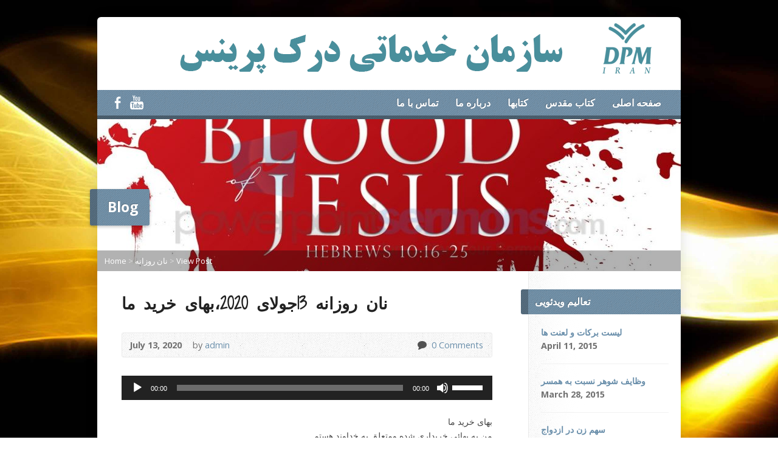

--- FILE ---
content_type: text/html; charset=UTF-8
request_url: http://derekprinceiran.org/%D9%86%D8%A7%D9%86-%D8%B1%D9%88%D8%B2%D8%A7%D9%86%D9%87-13%D8%AC%D9%88%D9%84%D8%A7%DB%8C-2020%D8%8C%D8%A8%D9%87%D8%A7%DB%8C-%D8%AE%D8%B1%DB%8C%D8%AF-%D9%85%D8%A7/
body_size: 13476
content:
<!DOCTYPE html>
<!--[if IE 8 ]><html class="ie ie8 no-js" lang="en-US"> <![endif]-->
<!--[if (gte IE 9)|!(IE)]><!--><html class="no-js" lang="en-US"> <!--<![endif]-->
<head>
<meta charset="UTF-8" />
<!--[if lte IE 8]><meta http-equiv="X-UA-Compatible" content="IE=Edge,chrome=IE8" /><![endif]-->
<title>نان روزانه 13جولای 2020،بهای خرید ما - خدمات درك پرينس</title>
<meta name="viewport" content="width=device-width, initial-scale=1, maximum-scale=1">
<link rel="pingback" href="http://derekprinceiran.org/xmlrpc.php" />
<meta name='robots' content='index, follow, max-image-preview:large, max-snippet:-1, max-video-preview:-1' />

	<!-- This site is optimized with the Yoast SEO plugin v19.13 - https://yoast.com/wordpress/plugins/seo/ -->
	<link rel="canonical" href="http://derekprinceiran.org/نان-روزانه-13جولای-2020،بهای-خرید-ما/" />
	<meta property="og:locale" content="en_US" />
	<meta property="og:type" content="article" />
	<meta property="og:title" content="نان روزانه 13جولای 2020،بهای خرید ما - خدمات درك پرينس" />
	<meta property="og:description" content="بهای خرید ما من به بهائی خریداری شده ومتعلق به خداوند هستم بهایی که عیسی پرداخت را در نظر بگیرید. این بها صراحتاً در قسمت های مختلف عهد جدید نوشته شده است. در اعمال 28:20 پولس مشایخ کلیسای افسس را مورد خطاب قرار داده و چنین می گوید &quot; مراقب خود و تمامی گله ای [&hellip;]" />
	<meta property="og:url" content="http://derekprinceiran.org/نان-روزانه-13جولای-2020،بهای-خرید-ما/" />
	<meta property="og:site_name" content="خدمات درك پرينس" />
	<meta property="article:published_time" content="2020-07-13T08:00:19+00:00" />
	<meta property="article:modified_time" content="2020-07-10T18:58:32+00:00" />
	<meta property="og:image" content="http://derekprinceiran.org/wp-content/uploads/2016/07/blood-of-jesus.jpg" />
	<meta property="og:image:width" content="1500" />
	<meta property="og:image:height" content="1125" />
	<meta property="og:image:type" content="image/jpeg" />
	<meta name="author" content="admin" />
	<meta name="twitter:card" content="summary_large_image" />
	<meta name="twitter:label1" content="Written by" />
	<meta name="twitter:data1" content="admin" />
	<meta name="twitter:label2" content="Est. reading time" />
	<meta name="twitter:data2" content="6 minutes" />
	<script type="application/ld+json" class="yoast-schema-graph">{"@context":"https://schema.org","@graph":[{"@type":"WebPage","@id":"http://derekprinceiran.org/%d9%86%d8%a7%d9%86-%d8%b1%d9%88%d8%b2%d8%a7%d9%86%d9%87-13%d8%ac%d9%88%d9%84%d8%a7%db%8c-2020%d8%8c%d8%a8%d9%87%d8%a7%db%8c-%d8%ae%d8%b1%db%8c%d8%af-%d9%85%d8%a7/","url":"http://derekprinceiran.org/%d9%86%d8%a7%d9%86-%d8%b1%d9%88%d8%b2%d8%a7%d9%86%d9%87-13%d8%ac%d9%88%d9%84%d8%a7%db%8c-2020%d8%8c%d8%a8%d9%87%d8%a7%db%8c-%d8%ae%d8%b1%db%8c%d8%af-%d9%85%d8%a7/","name":"نان روزانه 13جولای 2020،بهای خرید ما - خدمات درك پرينس","isPartOf":{"@id":"http://derekprinceiran.org/#website"},"primaryImageOfPage":{"@id":"http://derekprinceiran.org/%d9%86%d8%a7%d9%86-%d8%b1%d9%88%d8%b2%d8%a7%d9%86%d9%87-13%d8%ac%d9%88%d9%84%d8%a7%db%8c-2020%d8%8c%d8%a8%d9%87%d8%a7%db%8c-%d8%ae%d8%b1%db%8c%d8%af-%d9%85%d8%a7/#primaryimage"},"image":{"@id":"http://derekprinceiran.org/%d9%86%d8%a7%d9%86-%d8%b1%d9%88%d8%b2%d8%a7%d9%86%d9%87-13%d8%ac%d9%88%d9%84%d8%a7%db%8c-2020%d8%8c%d8%a8%d9%87%d8%a7%db%8c-%d8%ae%d8%b1%db%8c%d8%af-%d9%85%d8%a7/#primaryimage"},"thumbnailUrl":"http://derekprinceiran.org/wp-content/uploads/2016/07/blood-of-jesus.jpg","datePublished":"2020-07-13T08:00:19+00:00","dateModified":"2020-07-10T18:58:32+00:00","author":{"@id":"http://derekprinceiran.org/#/schema/person/e6e6f8c430ed10b16dc0dfded3b2076c"},"breadcrumb":{"@id":"http://derekprinceiran.org/%d9%86%d8%a7%d9%86-%d8%b1%d9%88%d8%b2%d8%a7%d9%86%d9%87-13%d8%ac%d9%88%d9%84%d8%a7%db%8c-2020%d8%8c%d8%a8%d9%87%d8%a7%db%8c-%d8%ae%d8%b1%db%8c%d8%af-%d9%85%d8%a7/#breadcrumb"},"inLanguage":"en-US","potentialAction":[{"@type":"ReadAction","target":["http://derekprinceiran.org/%d9%86%d8%a7%d9%86-%d8%b1%d9%88%d8%b2%d8%a7%d9%86%d9%87-13%d8%ac%d9%88%d9%84%d8%a7%db%8c-2020%d8%8c%d8%a8%d9%87%d8%a7%db%8c-%d8%ae%d8%b1%db%8c%d8%af-%d9%85%d8%a7/"]}]},{"@type":"ImageObject","inLanguage":"en-US","@id":"http://derekprinceiran.org/%d9%86%d8%a7%d9%86-%d8%b1%d9%88%d8%b2%d8%a7%d9%86%d9%87-13%d8%ac%d9%88%d9%84%d8%a7%db%8c-2020%d8%8c%d8%a8%d9%87%d8%a7%db%8c-%d8%ae%d8%b1%db%8c%d8%af-%d9%85%d8%a7/#primaryimage","url":"http://derekprinceiran.org/wp-content/uploads/2016/07/blood-of-jesus.jpg","contentUrl":"http://derekprinceiran.org/wp-content/uploads/2016/07/blood-of-jesus.jpg","width":1500,"height":1125},{"@type":"BreadcrumbList","@id":"http://derekprinceiran.org/%d9%86%d8%a7%d9%86-%d8%b1%d9%88%d8%b2%d8%a7%d9%86%d9%87-13%d8%ac%d9%88%d9%84%d8%a7%db%8c-2020%d8%8c%d8%a8%d9%87%d8%a7%db%8c-%d8%ae%d8%b1%db%8c%d8%af-%d9%85%d8%a7/#breadcrumb","itemListElement":[{"@type":"ListItem","position":1,"name":"Home","item":"http://derekprinceiran.org/"},{"@type":"ListItem","position":2,"name":"نان روزانه 13جولای 2020،بهای خرید ما"}]},{"@type":"WebSite","@id":"http://derekprinceiran.org/#website","url":"http://derekprinceiran.org/","name":"خدمات درك پرينس","description":"خدمات درك پرينس","potentialAction":[{"@type":"SearchAction","target":{"@type":"EntryPoint","urlTemplate":"http://derekprinceiran.org/?s={search_term_string}"},"query-input":"required name=search_term_string"}],"inLanguage":"en-US"},{"@type":"Person","@id":"http://derekprinceiran.org/#/schema/person/e6e6f8c430ed10b16dc0dfded3b2076c","name":"admin","image":{"@type":"ImageObject","inLanguage":"en-US","@id":"http://derekprinceiran.org/#/schema/person/image/","url":"http://1.gravatar.com/avatar/183614591c77ebf5d5b83f17988bf642?s=96&d=mm&r=g","contentUrl":"http://1.gravatar.com/avatar/183614591c77ebf5d5b83f17988bf642?s=96&d=mm&r=g","caption":"admin"},"url":"http://derekprinceiran.org/author/admin/"}]}</script>
	<!-- / Yoast SEO plugin. -->


<link rel='dns-prefetch' href='//static.addtoany.com' />
<link rel='dns-prefetch' href='//maps.googleapis.com' />
<link rel='dns-prefetch' href='//fonts.googleapis.com' />
<link rel="alternate" type="application/rss+xml" title="خدمات درك پرينس &raquo; Feed" href="http://derekprinceiran.org/feed/" />
<link rel="alternate" type="application/rss+xml" title="خدمات درك پرينس &raquo; Comments Feed" href="http://derekprinceiran.org/comments/feed/" />
<link rel="alternate" type="application/rss+xml" title="خدمات درك پرينس &raquo; نان روزانه 13جولای 2020،بهای خرید ما Comments Feed" href="http://derekprinceiran.org/%d9%86%d8%a7%d9%86-%d8%b1%d9%88%d8%b2%d8%a7%d9%86%d9%87-13%d8%ac%d9%88%d9%84%d8%a7%db%8c-2020%d8%8c%d8%a8%d9%87%d8%a7%db%8c-%d8%ae%d8%b1%db%8c%d8%af-%d9%85%d8%a7/feed/" />
<script type="text/javascript">
window._wpemojiSettings = {"baseUrl":"https:\/\/s.w.org\/images\/core\/emoji\/14.0.0\/72x72\/","ext":".png","svgUrl":"https:\/\/s.w.org\/images\/core\/emoji\/14.0.0\/svg\/","svgExt":".svg","source":{"concatemoji":"http:\/\/derekprinceiran.org\/wp-includes\/js\/wp-emoji-release.min.js?ver=6.1.9"}};
/*! This file is auto-generated */
!function(e,a,t){var n,r,o,i=a.createElement("canvas"),p=i.getContext&&i.getContext("2d");function s(e,t){var a=String.fromCharCode,e=(p.clearRect(0,0,i.width,i.height),p.fillText(a.apply(this,e),0,0),i.toDataURL());return p.clearRect(0,0,i.width,i.height),p.fillText(a.apply(this,t),0,0),e===i.toDataURL()}function c(e){var t=a.createElement("script");t.src=e,t.defer=t.type="text/javascript",a.getElementsByTagName("head")[0].appendChild(t)}for(o=Array("flag","emoji"),t.supports={everything:!0,everythingExceptFlag:!0},r=0;r<o.length;r++)t.supports[o[r]]=function(e){if(p&&p.fillText)switch(p.textBaseline="top",p.font="600 32px Arial",e){case"flag":return s([127987,65039,8205,9895,65039],[127987,65039,8203,9895,65039])?!1:!s([55356,56826,55356,56819],[55356,56826,8203,55356,56819])&&!s([55356,57332,56128,56423,56128,56418,56128,56421,56128,56430,56128,56423,56128,56447],[55356,57332,8203,56128,56423,8203,56128,56418,8203,56128,56421,8203,56128,56430,8203,56128,56423,8203,56128,56447]);case"emoji":return!s([129777,127995,8205,129778,127999],[129777,127995,8203,129778,127999])}return!1}(o[r]),t.supports.everything=t.supports.everything&&t.supports[o[r]],"flag"!==o[r]&&(t.supports.everythingExceptFlag=t.supports.everythingExceptFlag&&t.supports[o[r]]);t.supports.everythingExceptFlag=t.supports.everythingExceptFlag&&!t.supports.flag,t.DOMReady=!1,t.readyCallback=function(){t.DOMReady=!0},t.supports.everything||(n=function(){t.readyCallback()},a.addEventListener?(a.addEventListener("DOMContentLoaded",n,!1),e.addEventListener("load",n,!1)):(e.attachEvent("onload",n),a.attachEvent("onreadystatechange",function(){"complete"===a.readyState&&t.readyCallback()})),(e=t.source||{}).concatemoji?c(e.concatemoji):e.wpemoji&&e.twemoji&&(c(e.twemoji),c(e.wpemoji)))}(window,document,window._wpemojiSettings);
</script>
<style type="text/css">
img.wp-smiley,
img.emoji {
	display: inline !important;
	border: none !important;
	box-shadow: none !important;
	height: 1em !important;
	width: 1em !important;
	margin: 0 0.07em !important;
	vertical-align: -0.1em !important;
	background: none !important;
	padding: 0 !important;
}
</style>
	<link rel='stylesheet' id='wp-block-library-css' href='http://derekprinceiran.org/wp-includes/css/dist/block-library/style.min.css?ver=6.1.9' type='text/css' media='all' />
<link rel='stylesheet' id='classic-theme-styles-css' href='http://derekprinceiran.org/wp-includes/css/classic-themes.min.css?ver=1' type='text/css' media='all' />
<style id='global-styles-inline-css' type='text/css'>
body{--wp--preset--color--black: #000000;--wp--preset--color--cyan-bluish-gray: #abb8c3;--wp--preset--color--white: #ffffff;--wp--preset--color--pale-pink: #f78da7;--wp--preset--color--vivid-red: #cf2e2e;--wp--preset--color--luminous-vivid-orange: #ff6900;--wp--preset--color--luminous-vivid-amber: #fcb900;--wp--preset--color--light-green-cyan: #7bdcb5;--wp--preset--color--vivid-green-cyan: #00d084;--wp--preset--color--pale-cyan-blue: #8ed1fc;--wp--preset--color--vivid-cyan-blue: #0693e3;--wp--preset--color--vivid-purple: #9b51e0;--wp--preset--gradient--vivid-cyan-blue-to-vivid-purple: linear-gradient(135deg,rgba(6,147,227,1) 0%,rgb(155,81,224) 100%);--wp--preset--gradient--light-green-cyan-to-vivid-green-cyan: linear-gradient(135deg,rgb(122,220,180) 0%,rgb(0,208,130) 100%);--wp--preset--gradient--luminous-vivid-amber-to-luminous-vivid-orange: linear-gradient(135deg,rgba(252,185,0,1) 0%,rgba(255,105,0,1) 100%);--wp--preset--gradient--luminous-vivid-orange-to-vivid-red: linear-gradient(135deg,rgba(255,105,0,1) 0%,rgb(207,46,46) 100%);--wp--preset--gradient--very-light-gray-to-cyan-bluish-gray: linear-gradient(135deg,rgb(238,238,238) 0%,rgb(169,184,195) 100%);--wp--preset--gradient--cool-to-warm-spectrum: linear-gradient(135deg,rgb(74,234,220) 0%,rgb(151,120,209) 20%,rgb(207,42,186) 40%,rgb(238,44,130) 60%,rgb(251,105,98) 80%,rgb(254,248,76) 100%);--wp--preset--gradient--blush-light-purple: linear-gradient(135deg,rgb(255,206,236) 0%,rgb(152,150,240) 100%);--wp--preset--gradient--blush-bordeaux: linear-gradient(135deg,rgb(254,205,165) 0%,rgb(254,45,45) 50%,rgb(107,0,62) 100%);--wp--preset--gradient--luminous-dusk: linear-gradient(135deg,rgb(255,203,112) 0%,rgb(199,81,192) 50%,rgb(65,88,208) 100%);--wp--preset--gradient--pale-ocean: linear-gradient(135deg,rgb(255,245,203) 0%,rgb(182,227,212) 50%,rgb(51,167,181) 100%);--wp--preset--gradient--electric-grass: linear-gradient(135deg,rgb(202,248,128) 0%,rgb(113,206,126) 100%);--wp--preset--gradient--midnight: linear-gradient(135deg,rgb(2,3,129) 0%,rgb(40,116,252) 100%);--wp--preset--duotone--dark-grayscale: url('#wp-duotone-dark-grayscale');--wp--preset--duotone--grayscale: url('#wp-duotone-grayscale');--wp--preset--duotone--purple-yellow: url('#wp-duotone-purple-yellow');--wp--preset--duotone--blue-red: url('#wp-duotone-blue-red');--wp--preset--duotone--midnight: url('#wp-duotone-midnight');--wp--preset--duotone--magenta-yellow: url('#wp-duotone-magenta-yellow');--wp--preset--duotone--purple-green: url('#wp-duotone-purple-green');--wp--preset--duotone--blue-orange: url('#wp-duotone-blue-orange');--wp--preset--font-size--small: 13px;--wp--preset--font-size--medium: 20px;--wp--preset--font-size--large: 36px;--wp--preset--font-size--x-large: 42px;--wp--preset--spacing--20: 0.44rem;--wp--preset--spacing--30: 0.67rem;--wp--preset--spacing--40: 1rem;--wp--preset--spacing--50: 1.5rem;--wp--preset--spacing--60: 2.25rem;--wp--preset--spacing--70: 3.38rem;--wp--preset--spacing--80: 5.06rem;}:where(.is-layout-flex){gap: 0.5em;}body .is-layout-flow > .alignleft{float: left;margin-inline-start: 0;margin-inline-end: 2em;}body .is-layout-flow > .alignright{float: right;margin-inline-start: 2em;margin-inline-end: 0;}body .is-layout-flow > .aligncenter{margin-left: auto !important;margin-right: auto !important;}body .is-layout-constrained > .alignleft{float: left;margin-inline-start: 0;margin-inline-end: 2em;}body .is-layout-constrained > .alignright{float: right;margin-inline-start: 2em;margin-inline-end: 0;}body .is-layout-constrained > .aligncenter{margin-left: auto !important;margin-right: auto !important;}body .is-layout-constrained > :where(:not(.alignleft):not(.alignright):not(.alignfull)){max-width: var(--wp--style--global--content-size);margin-left: auto !important;margin-right: auto !important;}body .is-layout-constrained > .alignwide{max-width: var(--wp--style--global--wide-size);}body .is-layout-flex{display: flex;}body .is-layout-flex{flex-wrap: wrap;align-items: center;}body .is-layout-flex > *{margin: 0;}:where(.wp-block-columns.is-layout-flex){gap: 2em;}.has-black-color{color: var(--wp--preset--color--black) !important;}.has-cyan-bluish-gray-color{color: var(--wp--preset--color--cyan-bluish-gray) !important;}.has-white-color{color: var(--wp--preset--color--white) !important;}.has-pale-pink-color{color: var(--wp--preset--color--pale-pink) !important;}.has-vivid-red-color{color: var(--wp--preset--color--vivid-red) !important;}.has-luminous-vivid-orange-color{color: var(--wp--preset--color--luminous-vivid-orange) !important;}.has-luminous-vivid-amber-color{color: var(--wp--preset--color--luminous-vivid-amber) !important;}.has-light-green-cyan-color{color: var(--wp--preset--color--light-green-cyan) !important;}.has-vivid-green-cyan-color{color: var(--wp--preset--color--vivid-green-cyan) !important;}.has-pale-cyan-blue-color{color: var(--wp--preset--color--pale-cyan-blue) !important;}.has-vivid-cyan-blue-color{color: var(--wp--preset--color--vivid-cyan-blue) !important;}.has-vivid-purple-color{color: var(--wp--preset--color--vivid-purple) !important;}.has-black-background-color{background-color: var(--wp--preset--color--black) !important;}.has-cyan-bluish-gray-background-color{background-color: var(--wp--preset--color--cyan-bluish-gray) !important;}.has-white-background-color{background-color: var(--wp--preset--color--white) !important;}.has-pale-pink-background-color{background-color: var(--wp--preset--color--pale-pink) !important;}.has-vivid-red-background-color{background-color: var(--wp--preset--color--vivid-red) !important;}.has-luminous-vivid-orange-background-color{background-color: var(--wp--preset--color--luminous-vivid-orange) !important;}.has-luminous-vivid-amber-background-color{background-color: var(--wp--preset--color--luminous-vivid-amber) !important;}.has-light-green-cyan-background-color{background-color: var(--wp--preset--color--light-green-cyan) !important;}.has-vivid-green-cyan-background-color{background-color: var(--wp--preset--color--vivid-green-cyan) !important;}.has-pale-cyan-blue-background-color{background-color: var(--wp--preset--color--pale-cyan-blue) !important;}.has-vivid-cyan-blue-background-color{background-color: var(--wp--preset--color--vivid-cyan-blue) !important;}.has-vivid-purple-background-color{background-color: var(--wp--preset--color--vivid-purple) !important;}.has-black-border-color{border-color: var(--wp--preset--color--black) !important;}.has-cyan-bluish-gray-border-color{border-color: var(--wp--preset--color--cyan-bluish-gray) !important;}.has-white-border-color{border-color: var(--wp--preset--color--white) !important;}.has-pale-pink-border-color{border-color: var(--wp--preset--color--pale-pink) !important;}.has-vivid-red-border-color{border-color: var(--wp--preset--color--vivid-red) !important;}.has-luminous-vivid-orange-border-color{border-color: var(--wp--preset--color--luminous-vivid-orange) !important;}.has-luminous-vivid-amber-border-color{border-color: var(--wp--preset--color--luminous-vivid-amber) !important;}.has-light-green-cyan-border-color{border-color: var(--wp--preset--color--light-green-cyan) !important;}.has-vivid-green-cyan-border-color{border-color: var(--wp--preset--color--vivid-green-cyan) !important;}.has-pale-cyan-blue-border-color{border-color: var(--wp--preset--color--pale-cyan-blue) !important;}.has-vivid-cyan-blue-border-color{border-color: var(--wp--preset--color--vivid-cyan-blue) !important;}.has-vivid-purple-border-color{border-color: var(--wp--preset--color--vivid-purple) !important;}.has-vivid-cyan-blue-to-vivid-purple-gradient-background{background: var(--wp--preset--gradient--vivid-cyan-blue-to-vivid-purple) !important;}.has-light-green-cyan-to-vivid-green-cyan-gradient-background{background: var(--wp--preset--gradient--light-green-cyan-to-vivid-green-cyan) !important;}.has-luminous-vivid-amber-to-luminous-vivid-orange-gradient-background{background: var(--wp--preset--gradient--luminous-vivid-amber-to-luminous-vivid-orange) !important;}.has-luminous-vivid-orange-to-vivid-red-gradient-background{background: var(--wp--preset--gradient--luminous-vivid-orange-to-vivid-red) !important;}.has-very-light-gray-to-cyan-bluish-gray-gradient-background{background: var(--wp--preset--gradient--very-light-gray-to-cyan-bluish-gray) !important;}.has-cool-to-warm-spectrum-gradient-background{background: var(--wp--preset--gradient--cool-to-warm-spectrum) !important;}.has-blush-light-purple-gradient-background{background: var(--wp--preset--gradient--blush-light-purple) !important;}.has-blush-bordeaux-gradient-background{background: var(--wp--preset--gradient--blush-bordeaux) !important;}.has-luminous-dusk-gradient-background{background: var(--wp--preset--gradient--luminous-dusk) !important;}.has-pale-ocean-gradient-background{background: var(--wp--preset--gradient--pale-ocean) !important;}.has-electric-grass-gradient-background{background: var(--wp--preset--gradient--electric-grass) !important;}.has-midnight-gradient-background{background: var(--wp--preset--gradient--midnight) !important;}.has-small-font-size{font-size: var(--wp--preset--font-size--small) !important;}.has-medium-font-size{font-size: var(--wp--preset--font-size--medium) !important;}.has-large-font-size{font-size: var(--wp--preset--font-size--large) !important;}.has-x-large-font-size{font-size: var(--wp--preset--font-size--x-large) !important;}
.wp-block-navigation a:where(:not(.wp-element-button)){color: inherit;}
:where(.wp-block-columns.is-layout-flex){gap: 2em;}
.wp-block-pullquote{font-size: 1.5em;line-height: 1.6;}
</style>
<link rel='stylesheet' id='siteorigin-panels-front-css' href='http://derekprinceiran.org/wp-content/plugins/siteorigin-panels/css/front-flex.min.css?ver=2.20.1' type='text/css' media='all' />
<link rel='stylesheet' id='risen-style-css' href='http://derekprinceiran.org/wp-content/themes/risen/style.css?ver=1.1.7' type='text/css' media='all' />
<link rel='stylesheet' id='risen-base-style-css' href='http://derekprinceiran.org/wp-content/themes/risen/styles/light/style.css?ver=1.1.7' type='text/css' media='all' />
<link rel='stylesheet' id='google-fonts-css' href='http://fonts.googleapis.com/css?family=Open+Sans:400italic,700italic,400,700|Shadows+Into+Light+Two' type='text/css' media='all' />
<link rel='stylesheet' id='addtoany-css' href='http://derekprinceiran.org/wp-content/plugins/add-to-any/addtoany.min.css?ver=1.16' type='text/css' media='all' />
<script type='text/javascript' id='addtoany-core-js-before'>
window.a2a_config=window.a2a_config||{};a2a_config.callbacks=[];a2a_config.overlays=[];a2a_config.templates={};
</script>
<script type='text/javascript' async src='https://static.addtoany.com/menu/page.js' id='addtoany-core-js'></script>
<script type='text/javascript' src='http://derekprinceiran.org/wp-includes/js/jquery/jquery.min.js?ver=3.6.1' id='jquery-core-js'></script>
<script type='text/javascript' src='http://derekprinceiran.org/wp-includes/js/jquery/jquery-migrate.min.js?ver=3.3.2' id='jquery-migrate-js'></script>
<script type='text/javascript' async src='http://derekprinceiran.org/wp-content/plugins/add-to-any/addtoany.min.js?ver=1.1' id='addtoany-jquery-js'></script>
<script type='text/javascript' src='http://derekprinceiran.org/wp-content/themes/risen/js/css3-mediaqueries.js?ver=1.1.7' id='css3-mediaqueries-js'></script>
<script type='text/javascript' src='http://derekprinceiran.org/wp-content/themes/risen/js/modernizr.custom.js?ver=1.1.7' id='modernizr-custom-js'></script>
<script type='text/javascript' src='http://derekprinceiran.org/wp-content/themes/risen/js/jquery.backstretch.min.js?ver=1.1.7' id='jquery-backstretch-js'></script>
<script type='text/javascript' src='http://derekprinceiran.org/wp-content/themes/risen/js/hoverIntent.js?ver=1.1.7' id='hoverintent-js'></script>
<script type='text/javascript' src='http://derekprinceiran.org/wp-content/themes/risen/js/superfish.js?ver=1.1.7' id='superfish-js'></script>
<script type='text/javascript' src='http://derekprinceiran.org/wp-content/themes/risen/js/supersubs.js?ver=1.1.7' id='supersubs-js'></script>
<script type='text/javascript' src='http://derekprinceiran.org/wp-content/themes/risen/js/selectnav.min.js?ver=1.1.7' id='selectnav-js'></script>
<script type='text/javascript' src='http://maps.googleapis.com/maps/api/js?sensor=false' id='google-maps-js'></script>
<script type='text/javascript' src='http://derekprinceiran.org/wp-content/themes/risen/js/jquery.validate.min.js?ver=1.1.7' id='jquery-validate-js'></script>
<script type='text/javascript' src='http://derekprinceiran.org/wp-content/themes/risen/js/jquery.easing.js?ver=1.1.7' id='jquery-easing-js'></script>
<script type='text/javascript' src='http://derekprinceiran.org/wp-content/themes/risen/js/jquery.smooth-scroll.min.js?ver=1.1.7' id='jquery-smooth-scroll-js'></script>
<script type='text/javascript' id='risen-main-js-extra'>
/* <![CDATA[ */
var risen_wp = {"theme_uri":"http:\/\/derekprinceiran.org\/wp-content\/themes\/risen","is_home":"","site_url":"http:\/\/derekprinceiran.org","home_url":"http:\/\/derekprinceiran.org","mobile_menu_label":"Menu","slider_enabled":"1","slider_slideshow":"1","slider_speed":"6000","gmaps_api_key":"","ajax_url":"http:\/\/derekprinceiran.org\/wp-admin\/admin-ajax.php","contact_form_nonce":"13bce011ee","comment_name_required":"1","comment_email_required":"1","comment_name_error_required":"Required","comment_email_error_required":"Required","comment_email_error_invalid":"Invalid Email","comment_url_error_invalid":"Invalid URL","comment_message_error_required":"Comment Required","lightbox_prev":"Prev","lightbox_next":"Next","lightbox_expand":"Expand","lightbox_close":"Close"};
/* ]]> */
</script>
<script type='text/javascript' src='http://derekprinceiran.org/wp-content/themes/risen/js/main.js?ver=1.1.7' id='risen-main-js'></script>
<link rel="https://api.w.org/" href="http://derekprinceiran.org/wp-json/" /><link rel="alternate" type="application/json" href="http://derekprinceiran.org/wp-json/wp/v2/posts/5673" /><link rel="EditURI" type="application/rsd+xml" title="RSD" href="http://derekprinceiran.org/xmlrpc.php?rsd" />
<link rel="wlwmanifest" type="application/wlwmanifest+xml" href="http://derekprinceiran.org/wp-includes/wlwmanifest.xml" />
<meta name="generator" content="WordPress 6.1.9" />
<link rel='shortlink' href='http://derekprinceiran.org/?p=5673' />
<link rel="alternate" type="application/json+oembed" href="http://derekprinceiran.org/wp-json/oembed/1.0/embed?url=http%3A%2F%2Fderekprinceiran.org%2F%25d9%2586%25d8%25a7%25d9%2586-%25d8%25b1%25d9%2588%25d8%25b2%25d8%25a7%25d9%2586%25d9%2587-13%25d8%25ac%25d9%2588%25d9%2584%25d8%25a7%25db%258c-2020%25d8%258c%25d8%25a8%25d9%2587%25d8%25a7%25db%258c-%25d8%25ae%25d8%25b1%25db%258c%25d8%25af-%25d9%2585%25d8%25a7%2F" />
<link rel="alternate" type="text/xml+oembed" href="http://derekprinceiran.org/wp-json/oembed/1.0/embed?url=http%3A%2F%2Fderekprinceiran.org%2F%25d9%2586%25d8%25a7%25d9%2586-%25d8%25b1%25d9%2588%25d8%25b2%25d8%25a7%25d9%2586%25d9%2587-13%25d8%25ac%25d9%2588%25d9%2584%25d8%25a7%25db%258c-2020%25d8%258c%25d8%25a8%25d9%2587%25d8%25a7%25db%258c-%25d8%25ae%25d8%25b1%25db%258c%25d8%25af-%25d9%2585%25d8%25a7%2F&#038;format=xml" />
<meta property="fb:app_id" content="1745597535669396"/><script type="text/javascript">
jQuery(document).ready(function($) {
	if (screen.width > 480) { // mobile performance - no full image background if device not capable of showing media query width 480px
		jQuery.backstretch('http://derekprinceiran.org/wp-content/uploads/2019/09/small-background.jpg');
	}
});
</script>
<style type="text/css">

a, .flex-caption a {
	color: #6a8fab;
}

#header-menu, #footer-bottom, .flex-caption, .flex-control-nav li a.active, #home-row-widgets .widget-image-title, #page-header h1, .sidebar-widget-title {
	background-color: #6a8fab;
}

body, input, textarea, select, .multimedia-short h1, #cancel-comment-reply-link, .accordion-section-title, .staff header h1 a {
	font-family: 'Open Sans', Arial, Helvetica, sans-serif;
}

#header-menu-links, .flex-caption, #home-row-widgets .widget-image-title, #page-header h1, h1.sidebar-widget-title, a.button, a.comment-reply-link, a.comment-edit-link, a.post-edit-link, .nav-left-right a, input[type=submit] {
	font-family: 'Open Sans', Arial, Helvetica, sans-serif;
}

.heading, .page-title, .post-content h1, .post-content h2, .post-content h3, .post-content h4, .post-content h5, .post-content h6, .author-box h1, .staff header h1, .location header h1, #reply-title, #comments-title, .home-column-widgets-title, .ppt, #tagline, #intro {
	font-family: 'Shadows Into Light Two', Georgia, 'Bitstream Vera Serif', 'Times New Roman', Times, cursive;
}
</style>
                <style type="text/css" media="all"
                       id="siteorigin-panels-layouts-head">/* Layout 5673 */ #pgc-5673-0-0 { width:100%;width:calc(100% - ( 0 * 30px ) ) } #pl-5673 .so-panel { margin-bottom:30px } #pl-5673 .so-panel:last-of-type { margin-bottom:0px } @media (max-width:780px){ #pg-5673-0.panel-no-style, #pg-5673-0.panel-has-style > .panel-row-style, #pg-5673-0 { -webkit-flex-direction:column;-ms-flex-direction:column;flex-direction:column } #pg-5673-0 > .panel-grid-cell , #pg-5673-0 > .panel-row-style > .panel-grid-cell { width:100%;margin-right:0 } #pl-5673 .panel-grid-cell { padding:0 } #pl-5673 .panel-grid .panel-grid-cell-empty { display:none } #pl-5673 .panel-grid .panel-grid-cell-mobile-last { margin-bottom:0px }  } </style><link rel="icon" href="http://derekprinceiran.org/wp-content/uploads/2015/01/cropped-88-55x55.png" sizes="32x32" />
<link rel="icon" href="http://derekprinceiran.org/wp-content/uploads/2015/01/cropped-88-300x300.png" sizes="192x192" />
<link rel="apple-touch-icon" href="http://derekprinceiran.org/wp-content/uploads/2015/01/cropped-88-180x180.png" />
<meta name="msapplication-TileImage" content="http://derekprinceiran.org/wp-content/uploads/2015/01/cropped-88-300x300.png" />
</head>

<body class="post-template-default single single-post postid-5673 single-format-standard siteorigin-panels siteorigin-panels-before-js">

	<!-- Container Start -->
	
	<div id="container">
		
		<div id="container-inner">
		
			<!-- Header Start -->
				
			<header id="header">

				<div id="header-inner">
					
					<div id="header-content">
				
						<div id="logo">	
							<a href="http://derekprinceiran.org"><img src="http://derekprinceiran.org/wp-content/uploads/2015/01/88.png" alt="خدمات درك پرينس"></a>
						</div>

						<div id="top-right">

							<div id="top-right-inner">

								<div id="top-right-content">

									<div id="tagline">
										خدمات درك پرينس									</div>

								</div>

							</div>

						</div>

					</div>

				</div>
				
				<!-- Menu Start -->
				
				<nav id="header-menu">

					<div id="header-menu-inner">

						<ul id="header-menu-links" class="sf-menu"><li id="menu-item-182" class="menu-item menu-item-type-post_type menu-item-object-page menu-item-182"><a href="http://derekprinceiran.org/%d8%aa%d9%85%d8%a7%d8%b3-%d8%a8%d8%a7-%d9%85%d8%a7/">تماس با ما</a></li>
<li id="menu-item-178" class="menu-item menu-item-type-post_type menu-item-object-page menu-item-178"><a href="http://derekprinceiran.org/%d8%af%d8%b1%d8%a8%d8%a7%d8%b1%d9%87-%d9%85%d8%a7/">درباره ما</a></li>
<li id="menu-item-157" class="menu-item menu-item-type-post_type menu-item-object-page menu-item-157"><a href="http://derekprinceiran.org/nvf/">کتابها</a></li>
<li id="menu-item-143" class="menu-item menu-item-type-post_type menu-item-object-page menu-item-has-children menu-item-143"><a href="http://derekprinceiran.org/%d8%a2%d9%84%d8%a8%d9%88%d9%85-%d8%b9%d9%83%d8%b3-%d9%87%d8%a7/">کتاب مقدس</a>
<ul class="sub-menu">
	<li id="menu-item-147" class="menu-item menu-item-type-post_type menu-item-object-page menu-item-147"><a href="http://derekprinceiran.org/%d8%aa%d9%88%d8%b1%d8%a7%d8%aa/">تورات</a></li>
	<li id="menu-item-201" class="menu-item menu-item-type-post_type menu-item-object-page menu-item-201"><a href="http://derekprinceiran.org/%da%a9%d8%aa%d8%a8-%d8%aa%d8%a7%d8%b1%db%8c%d8%ae%db%8c/">کتب تاریخی</a></li>
	<li id="menu-item-197" class="menu-item menu-item-type-post_type menu-item-object-page menu-item-197"><a href="http://derekprinceiran.org/%da%a9%d8%aa%d8%a8-%d8%b4%d8%b9%d8%b1%db%8c/">کتب شعری</a></li>
	<li id="menu-item-193" class="menu-item menu-item-type-post_type menu-item-object-page menu-item-193"><a href="http://derekprinceiran.org/%da%a9%d8%aa%d8%a8-%d8%a7%d9%86%d8%a8%db%8c%d8%a7/">کتب انبیا</a></li>
	<li id="menu-item-189" class="menu-item menu-item-type-post_type menu-item-object-page menu-item-189"><a href="http://derekprinceiran.org/%d8%b9%d9%87%d8%af-%d8%ac%d8%af%db%8c%d8%af/">عهد جدید</a></li>
</ul>
</li>
<li id="menu-item-216" class="menu-item menu-item-type-custom menu-item-object-custom menu-item-home menu-item-216"><a href="http://derekprinceiran.org/">صفحه اصلی</a></li>
</ul>						
						<ul id="header-icons" class="risen-icon-list light">
	<li><a href="https://www.facebook.com/%D8%AF%D8%B1%DA%A9-%D9%BE%D8%B1%DB%8C%D9%86%D8%B3-1536133326655194/" class="single-icon facebook-icon light-icon" target="_blank">Facebook</a></li>
	<li><a href="https://www.youtube.com/channel/UCaGvYxsJtqqepeLA8sKe3tw" class="single-icon youtube-icon light-icon" target="_blank">YouTube</a></li>
</ul>						
						<div class="clear"></div>
						
					</div>
				
					<div id="header-menu-bottom"></div>
				
				</nav>
				
				<!-- Menu End -->
					
			</header>
			
			<!-- Header End -->

<header id="page-header">
	<img width="960" height="250" src="http://derekprinceiran.org/wp-content/uploads/2016/07/blood-of-jesus-960x250.jpg" class="page-header-image wp-post-image" alt="" decoding="async" loading="lazy" title="" />	<h1>
				Blog			</h1>
	<div class="breadcrumbs"><a href="http://derekprinceiran.org">Home</a> > <a href="http://derekprinceiran.org/category/%d9%86%d8%a7%d9%86-%d8%b1%d9%88%d8%b2%d8%a7%d9%86%d9%87/">نان روزانه</a> > <a href="http://derekprinceiran.org/%d9%86%d8%a7%d9%86-%d8%b1%d9%88%d8%b2%d8%a7%d9%86%d9%87-13%d8%ac%d9%88%d9%84%d8%a7%db%8c-2020%d8%8c%d8%a8%d9%87%d8%a7%db%8c-%d8%ae%d8%b1%db%8c%d8%af-%d9%85%d8%a7/">View Post</a></div></header>

<div id="content">

	<div id="content-inner" class="has-sidebar">

		
		<article id="post-5673" class="post-5673 post type-post status-publish format-standard has-post-thumbnail hentry category-25 tag-506">

			<header>

				<h1 id="blog-single-page-title" class="page-title">
					نان روزانه 13جولای 2020،بهای خرید ما									</h1>
			
				<div id="blog-single-header-meta" class="box blog-header-meta">

					<div class="blog-time-author">
				
						<time datetime="2020-07-13T08:00:19+00:00">July 13, 2020</time>

						<span class="blog-header-meta-author">
							by <a href="http://derekprinceiran.org/author/admin/">admin</a>						</span>
					
					</div>

					<ul class="blog-header-meta-icons risen-icon-list dark">
												<li><a href="http://derekprinceiran.org/%d9%86%d8%a7%d9%86-%d8%b1%d9%88%d8%b2%d8%a7%d9%86%d9%87-13%d8%ac%d9%88%d9%84%d8%a7%db%8c-2020%d8%8c%d8%a8%d9%87%d8%a7%db%8c-%d8%ae%d8%b1%db%8c%d8%af-%d9%85%d8%a7/#respond" class="single-icon comment-icon scroll-to-comments" >0 Comments</a><a href="http://derekprinceiran.org/%d9%86%d8%a7%d9%86-%d8%b1%d9%88%d8%b2%d8%a7%d9%86%d9%87-13%d8%ac%d9%88%d9%84%d8%a7%db%8c-2020%d8%8c%d8%a8%d9%87%d8%a7%db%8c-%d8%ae%d8%b1%db%8c%d8%af-%d9%85%d8%a7/#respond" class="risen-icon-label scroll-to-comments" >0 Comments</a></li>
											</ul>
					
					<div class="clear"></div>
					
				</div>

			</header>
		
			<div class="post-content"> <!-- confines heading font to this content -->
				<div id="pl-5673"  class="panel-layout" ><div id="pg-5673-0"  class="panel-grid panel-no-style" ><div id="pgc-5673-0-0"  class="panel-grid-cell" ><div id="panel-5673-0-0-0" class="so-panel widget widget_sow-editor panel-first-child panel-last-child" data-index="0" ><div
			
			class="so-widget-sow-editor so-widget-sow-editor-base"
			
		>
<div class="siteorigin-widget-tinymce textwidget">
	<!--[if lt IE 9]><script>document.createElement('audio');</script><![endif]-->
<audio class="wp-audio-shortcode" id="audio-5673-1" preload="none" style="width: 100%;" controls="controls"><source type="audio/mpeg" src="http://derekprinceiran.org/wp-content/uploads/2017/07/13.mp3?_=1" /><a href="http://derekprinceiran.org/wp-content/uploads/2017/07/13.mp3">http://derekprinceiran.org/wp-content/uploads/2017/07/13.mp3</a></audio>
<p style="text-align: right;">بهای خرید ما<br />
من به بهائی خریداری شده ومتعلق به خداوند هستم<br />
بهایی که عیسی پرداخت را در نظر بگیرید. این بها صراحتاً در قسمت های مختلف عهد جدید نوشته شده است. در اعمال 28:20 پولس مشایخ کلیسای افسس را مورد خطاب قرار داده و چنین می گوید<br />
" مراقب خود و تمامی گله ای که روح القدس شما را به نظارت بر آن گماشته است باشید و کلیسای خدا را که آن را به خوت خود خریده است شبانی کنید<br />
دقت کنید پولس در اینجا عیسی را به طور خاص خداوند خطاب می کند. او می گوید : " خداوند کلیسا را با خون خود خریداری کرده است. " بهای خرید، خون عیسی است. سپس در اول پطرس 17:1 چنین می خوانیم : " اگر او را پدر می خوانید که هر کس را بی غرض و بر حسب اعمالش داوری می کند پس دوران غربت خویش را با ترس بگذرانید . " در اینجا او در مورد اسارت ترس صحبت نمی کند بلکه در مورد احساس مسئولیت عمیقی صحبت می کند که پس از نجات در ما ایجاد می شود. هرگز نباید خود را بی ارزش بدانیم. زمانی که ما متوجه می شویم توسط خون عیسی خریداری شده ایم نمی توانیم دیگر خود را بی ارزش بیانگاریم<br />
" زیرا می دانید از شیوه زندگی باطلی که از پدران تان به ارث برده بودید باز خرید شده اید نه به چیز های فانی چون سیم و زر، بلکه به خون گران بهای مسیح آن بره بی عیب و بی نقص. " ( آیات 18 ، 19<br />
بهایی که عیسی پرداخت تا ما را باز خرید کند خون گران بهای او بود. او برۀ خدا را بی عیب و بی نقص می خواند. نقص آن چیزی است که یک موجود در زمان تولد همراه خود دارد .عیب چیزی است که ممکن است پس از تولد در او ایجاد شده باشد. عیسی نه عیب داشت و نه نقصی. یعنی خود او گناهی نداشت و هیچ گناه اولیه ای نیز بر او نبود. برای همین خون گرانبهای او توانست ما را نجات داد<br />
خداوندا از تو متشکرم که مرا خریده ای. اعلام می کنم به وسیلۀ خون گران بهای عیسی خریداری شده ام. من به بهایی خریداری شده ام و متعلق به خداوند هستم . آمین</p>
</div>
</div></div></div></div></div><div class="addtoany_share_save_container addtoany_content addtoany_content_bottom"><div class="a2a_kit a2a_kit_size_16 addtoany_list" data-a2a-url="http://derekprinceiran.org/%d9%86%d8%a7%d9%86-%d8%b1%d9%88%d8%b2%d8%a7%d9%86%d9%87-13%d8%ac%d9%88%d9%84%d8%a7%db%8c-2020%d8%8c%d8%a8%d9%87%d8%a7%db%8c-%d8%ae%d8%b1%db%8c%d8%af-%d9%85%d8%a7/" data-a2a-title="نان روزانه 13جولای 2020،بهای خرید ما"><a class="a2a_button_facebook_like addtoany_special_service" data-layout="button" data-href="http://derekprinceiran.org/%d9%86%d8%a7%d9%86-%d8%b1%d9%88%d8%b2%d8%a7%d9%86%d9%87-13%d8%ac%d9%88%d9%84%d8%a7%db%8c-2020%d8%8c%d8%a8%d9%87%d8%a7%db%8c-%d8%ae%d8%b1%db%8c%d8%af-%d9%85%d8%a7/"></a><a class="a2a_button_twitter_tweet addtoany_special_service" data-url="http://derekprinceiran.org/%d9%86%d8%a7%d9%86-%d8%b1%d9%88%d8%b2%d8%a7%d9%86%d9%87-13%d8%ac%d9%88%d9%84%d8%a7%db%8c-2020%d8%8c%d8%a8%d9%87%d8%a7%db%8c-%d8%ae%d8%b1%db%8c%d8%af-%d9%85%d8%a7/" data-text="نان روزانه 13جولای 2020،بهای خرید ما"></a><a class="a2a_button_facebook" href="https://www.addtoany.com/add_to/facebook?linkurl=http%3A%2F%2Fderekprinceiran.org%2F%25d9%2586%25d8%25a7%25d9%2586-%25d8%25b1%25d9%2588%25d8%25b2%25d8%25a7%25d9%2586%25d9%2587-13%25d8%25ac%25d9%2588%25d9%2584%25d8%25a7%25db%258c-2020%25d8%258c%25d8%25a8%25d9%2587%25d8%25a7%25db%258c-%25d8%25ae%25d8%25b1%25db%258c%25d8%25af-%25d9%2585%25d8%25a7%2F&amp;linkname=%D9%86%D8%A7%D9%86%20%D8%B1%D9%88%D8%B2%D8%A7%D9%86%D9%87%2013%D8%AC%D9%88%D9%84%D8%A7%DB%8C%202020%D8%8C%D8%A8%D9%87%D8%A7%DB%8C%20%D8%AE%D8%B1%DB%8C%D8%AF%20%D9%85%D8%A7" title="Facebook" rel="nofollow noopener" target="_blank"></a><a class="a2a_button_twitter" href="https://www.addtoany.com/add_to/twitter?linkurl=http%3A%2F%2Fderekprinceiran.org%2F%25d9%2586%25d8%25a7%25d9%2586-%25d8%25b1%25d9%2588%25d8%25b2%25d8%25a7%25d9%2586%25d9%2587-13%25d8%25ac%25d9%2588%25d9%2584%25d8%25a7%25db%258c-2020%25d8%258c%25d8%25a8%25d9%2587%25d8%25a7%25db%258c-%25d8%25ae%25d8%25b1%25db%258c%25d8%25af-%25d9%2585%25d8%25a7%2F&amp;linkname=%D9%86%D8%A7%D9%86%20%D8%B1%D9%88%D8%B2%D8%A7%D9%86%D9%87%2013%D8%AC%D9%88%D9%84%D8%A7%DB%8C%202020%D8%8C%D8%A8%D9%87%D8%A7%DB%8C%20%D8%AE%D8%B1%DB%8C%D8%AF%20%D9%85%D8%A7" title="Twitter" rel="nofollow noopener" target="_blank"></a><a class="a2a_button_odnoklassniki" href="https://www.addtoany.com/add_to/odnoklassniki?linkurl=http%3A%2F%2Fderekprinceiran.org%2F%25d9%2586%25d8%25a7%25d9%2586-%25d8%25b1%25d9%2588%25d8%25b2%25d8%25a7%25d9%2586%25d9%2587-13%25d8%25ac%25d9%2588%25d9%2584%25d8%25a7%25db%258c-2020%25d8%258c%25d8%25a8%25d9%2587%25d8%25a7%25db%258c-%25d8%25ae%25d8%25b1%25db%258c%25d8%25af-%25d9%2585%25d8%25a7%2F&amp;linkname=%D9%86%D8%A7%D9%86%20%D8%B1%D9%88%D8%B2%D8%A7%D9%86%D9%87%2013%D8%AC%D9%88%D9%84%D8%A7%DB%8C%202020%D8%8C%D8%A8%D9%87%D8%A7%DB%8C%20%D8%AE%D8%B1%DB%8C%D8%AF%20%D9%85%D8%A7" title="Odnoklassniki" rel="nofollow noopener" target="_blank"></a><a class="a2a_button_yahoo_mail" href="https://www.addtoany.com/add_to/yahoo_mail?linkurl=http%3A%2F%2Fderekprinceiran.org%2F%25d9%2586%25d8%25a7%25d9%2586-%25d8%25b1%25d9%2588%25d8%25b2%25d8%25a7%25d9%2586%25d9%2587-13%25d8%25ac%25d9%2588%25d9%2584%25d8%25a7%25db%258c-2020%25d8%258c%25d8%25a8%25d9%2587%25d8%25a7%25db%258c-%25d8%25ae%25d8%25b1%25db%258c%25d8%25af-%25d9%2585%25d8%25a7%2F&amp;linkname=%D9%86%D8%A7%D9%86%20%D8%B1%D9%88%D8%B2%D8%A7%D9%86%D9%87%2013%D8%AC%D9%88%D9%84%D8%A7%DB%8C%202020%D8%8C%D8%A8%D9%87%D8%A7%DB%8C%20%D8%AE%D8%B1%DB%8C%D8%AF%20%D9%85%D8%A7" title="Yahoo Mail" rel="nofollow noopener" target="_blank"></a></div></div>			</div>
			
			
						<footer id="blog-single-footer-meta" class="box post-footer">

								<div id="blog-post-categories">Posted in <a href="http://derekprinceiran.org/category/%d9%86%d8%a7%d9%86-%d8%b1%d9%88%d8%b2%d8%a7%d9%86%d9%87/" rel="category tag">نان روزانه</a></div>
								
								<div id="blog-post-tags">Tagged with <a href="http://derekprinceiran.org/tag/%d8%a8%d9%87%d8%a7%db%8c-%d8%ae%d8%b1%db%8c%d8%af-%d9%85%d8%a7%d8%8c%d9%be%d9%88%d9%84%d8%b3%d8%8c%da%a9%d9%84%db%8c%d8%b3%d8%a7%db%8c/" rel="tag">بهای خرید ما،پولس،کلیسای</a></div>
								
				
			</footer>
			
						
		</article>

		
<!-- Comments Start -->
								


<!-- Comments End -->

		
		<nav class="nav-left-right" id="blog-single-nav">
			<div class="nav-left"><a href="http://derekprinceiran.org/%d9%86%d8%a7%d9%86-%d8%b1%d9%88%d8%b2%d8%a7%d9%86%d9%87-14%d8%ac%d9%88%d9%84%d8%a7%db%8c-2020%d8%8c%d8%aa%d9%82%d8%af%db%8c%d9%85-%d8%a8%d8%af%d9%86-%d9%87%d8%a7%db%8c-%d9%85%d8%a7/" rel="next"><span>&larr;</span> Newer Post</a></div>
			<div class="nav-right"><a href="http://derekprinceiran.org/%d9%86%d8%a7%d9%86-%d8%b1%d9%88%d8%b2%d8%a7%d9%86%d9%87-12%d8%ac%d9%88%d9%84%d8%a7%db%8c-2020%d8%8c%d8%aa%d8%a7-%d8%a7%d8%a8%d8%af-%d9%85%d8%aa%d8%b9%d9%84%d9%82-%d8%a8%d9%87-%d8%a7%d9%88-%d9%87%d8%b3/" rel="prev">Older Post <span>&rarr;</span></a></div>
			<div class="clear"></div>
		</nav>
				
	</div>

</div>



<div id="sidebar-right" role="complementary">

	<aside id="risen-multimedia-4" class="widget sidebar-widget widget_risen-multimedia"><h1 class="sidebar-widget-title">تعالیم ویدئویی</h1>			
			<article class="multimedia-widget-item multimedia-widget-item-first">
			
								
				<header>

					<h1 class="multimedia-widget-item-title"><a href="http://derekprinceiran.org/multimedia-archive/%d9%84%db%8c%d8%b3%d8%aa-%d8%a8%d8%b1%da%a9%d8%a7%d8%aa-%d9%88-%d9%84%d8%b9%d9%86%d8%aa-%d9%87%d8%a7/" title="لیست برکات و لعنت ها">لیست برکات و لعنت ها</a></h1>

									
					<div>
					
												<time class="multimedia-widget-item-date" datetime="2015-04-11T05:32:02+00:00">April 11, 2015</time>
												
												<ul class="multimedia-widget-item-icons risen-icon-list">
							
														
														
														
							
						</ul>
												
					</div>
					
				</header>
				
								
				<div class="clear"></div>
				
			</article>
			
						
			<article class="multimedia-widget-item">
			
								
				<header>

					<h1 class="multimedia-widget-item-title"><a href="http://derekprinceiran.org/multimedia-archive/%d9%88%d8%b8%d8%a7%db%8c%d9%81-%d8%b4%d9%88%d9%87%d8%b1-%d9%86%d8%b3%d8%a8%d8%aa-%d8%a8%d9%87-%d9%87%d9%85%d8%b3%d8%b1/" title="وظایف شوهر نسبت به همسر">وظایف شوهر نسبت به همسر</a></h1>

									
					<div>
					
												<time class="multimedia-widget-item-date" datetime="2015-03-28T17:52:10+00:00">March 28, 2015</time>
												
												<ul class="multimedia-widget-item-icons risen-icon-list">
							
														
														
														
							
						</ul>
												
					</div>
					
				</header>
				
								
				<div class="clear"></div>
				
			</article>
			
						
			<article class="multimedia-widget-item">
			
								
				<header>

					<h1 class="multimedia-widget-item-title"><a href="http://derekprinceiran.org/multimedia-archive/%d8%b3%d9%91%d8%b1-%d8%a7%d8%b2%d8%af%d9%88%d8%a7%d8%ac/" title="سهم زن در ازدواج">سهم زن در ازدواج</a></h1>

									
					<div>
					
												<time class="multimedia-widget-item-date" datetime="2015-03-26T21:01:49+00:00">March 26, 2015</time>
												
												<ul class="multimedia-widget-item-icons risen-icon-list">
							
														
														
														
							
						</ul>
												
					</div>
					
				</header>
				
								
				<div class="clear"></div>
				
			</article>
			
			</aside><aside id="risen-gallery-3" class="widget sidebar-widget widget_risen-gallery"><h1 class="sidebar-widget-title">گالری</h1>			
						<ul class="gallery-widget-items per-row-3">

								
												
					<li>
						<div class="image-frame">
							<a href="http://derekprinceiran.org/gallery-items/%d8%b9%da%a9%d8%b3-%d8%b4%d9%85%d8%a7%d8%b1%d9%87-3/">
								<img width="180" height="180" src="http://derekprinceiran.org/wp-content/uploads/2014/11/Derek_Prince-180x180.jpg" class="attachment-risen-square-thumb size-risen-square-thumb wp-post-image" alt="" decoding="async" loading="lazy" title="عکس شماره 3" srcset="http://derekprinceiran.org/wp-content/uploads/2014/11/Derek_Prince-180x180.jpg 180w, http://derekprinceiran.org/wp-content/uploads/2014/11/Derek_Prince-150x150.jpg 150w, http://derekprinceiran.org/wp-content/uploads/2014/11/Derek_Prince-55x55.jpg 55w" sizes="(max-width: 180px) 100vw, 180px" /> 
							</a>
						</div>
					</li>
									
								
												
					<li>
						<div class="image-frame">
							<a href="http://derekprinceiran.org/gallery-items/%d8%b9%da%a9%d8%b3-%d8%b4%d9%85%d8%a7%d8%b1%d9%87-2/">
								<img width="180" height="180" src="http://derekprinceiran.org/wp-content/uploads/2014/11/slide-despre-derek-prince-en-180x180.jpg" class="attachment-risen-square-thumb size-risen-square-thumb wp-post-image" alt="" decoding="async" loading="lazy" title="عکس شماره 2" srcset="http://derekprinceiran.org/wp-content/uploads/2014/11/slide-despre-derek-prince-en-180x180.jpg 180w, http://derekprinceiran.org/wp-content/uploads/2014/11/slide-despre-derek-prince-en-150x150.jpg 150w, http://derekprinceiran.org/wp-content/uploads/2014/11/slide-despre-derek-prince-en-55x55.jpg 55w" sizes="(max-width: 180px) 100vw, 180px" /> 
							</a>
						</div>
					</li>
									
								
												
					<li>
						<div class="image-frame">
							<a href="http://derekprinceiran.org/gallery-items/gallery-example/">
								<img width="180" height="180" src="http://derekprinceiran.org/wp-content/uploads/2014/11/maxresdefault-180x180.jpg" class="attachment-risen-square-thumb size-risen-square-thumb wp-post-image" alt="" decoding="async" loading="lazy" title="عکس شماره 1" srcset="http://derekprinceiran.org/wp-content/uploads/2014/11/maxresdefault-180x180.jpg 180w, http://derekprinceiran.org/wp-content/uploads/2014/11/maxresdefault-150x150.jpg 150w, http://derekprinceiran.org/wp-content/uploads/2014/11/maxresdefault-55x55.jpg 55w" sizes="(max-width: 180px) 100vw, 180px" /> 
							</a>
						</div>
					</li>
									
							
			</ul>
						
			</aside>
</div>


			<!-- Footer Start -->
			
			<footer id="footer">

				<div id="footer-left">
				
									
					<ul id="footer-icons" class="risen-icon-list">
	<li><a href="https://www.facebook.com/%D8%AF%D8%B1%DA%A9-%D9%BE%D8%B1%DB%8C%D9%86%D8%B3-1536133326655194/" class="single-icon facebook-icon" target="_blank">Facebook</a></li>
	<li><a href="http://www.youtube.com/channel/UCaGvYxsJtqqepeLA8sKe3tw" class="single-icon youtube-icon" target="_blank">YouTube</a></li>
</ul>					
					<div class="clear"></div>
					
				</div>			
				
				<div id="footer-right">
				
									
										<div id="copyright">
						Copyright &copy; 2026 خدمات درك پرينس.					</div>
					


<!--LiveInternet counter--><script type="text/javascript"><!--
document.write("<a href='//www.liveinternet.ru/click' "+
"target=_blank><img src='//counter.yadro.ru/hit?t25.2;r"+
escape(document.referrer)+((typeof(screen)=="undefined")?"":
";s"+screen.width+"*"+screen.height+"*"+(screen.colorDepth?
screen.colorDepth:screen.pixelDepth))+";u"+escape(document.URL)+
";"+Math.random()+
"' alt='' title='LiveInternet: number of visitors for today is"+
" shown' "+
"border='0' width='88' height='15'><\/a>")
//--></script><!--/LiveInternet-->

<script>
  (function(i,s,o,g,r,a,m){i['GoogleAnalyticsObject']=r;i[r]=i[r]||function(){
  (i[r].q=i[r].q||[]).push(arguments)},i[r].l=1*new Date();a=s.createElement(o),
  m=s.getElementsByTagName(o)[0];a.async=1;a.src=g;m.parentNode.insertBefore(a,m)
  })(window,document,'script','//www.google-analytics.com/analytics.js','ga');

  ga('create', 'UA-48323850-1', 'derekprincearmenia.com');
  ga('send', 'pageview');

</script>

					
				</div>
				
				<div class="clear"></div>
				
			</footer>
			
			<div id="footer-bottom"></div>
			
			<!-- Footer End -->

		</div>
	
	</div>
	
	<!-- Container End -->
	
        <div id="fb-root"></div>
		<script async defer crossorigin="anonymous" src="https://connect.facebook.net/en_US/sdk.js#xfbml=1&version=v13.0&appId=1745597535669396&autoLogAppEvents=1"></script>	
    <link rel='stylesheet' id='dashicons-css' href='http://derekprinceiran.org/wp-includes/css/dashicons.min.css?ver=6.1.9' type='text/css' media='all' />
<link rel='stylesheet' id='thickbox-css' href='http://derekprinceiran.org/wp-includes/js/thickbox/thickbox.css?ver=6.1.9' type='text/css' media='all' />
<link rel='stylesheet' id='mediaelement-css' href='http://derekprinceiran.org/wp-includes/js/mediaelement/mediaelementplayer-legacy.min.css?ver=4.2.17' type='text/css' media='all' />
<link rel='stylesheet' id='wp-mediaelement-css' href='http://derekprinceiran.org/wp-includes/js/mediaelement/wp-mediaelement.min.css?ver=6.1.9' type='text/css' media='all' />
<script type='text/javascript' src='http://derekprinceiran.org/wp-includes/js/comment-reply.min.js?ver=6.1.9' id='comment-reply-js'></script>
<script type='text/javascript' id='thickbox-js-extra'>
/* <![CDATA[ */
var thickboxL10n = {"next":"Next >","prev":"< Prev","image":"Image","of":"of","close":"Close","noiframes":"This feature requires inline frames. You have iframes disabled or your browser does not support them.","loadingAnimation":"http:\/\/derekprinceiran.org\/wp-includes\/js\/thickbox\/loadingAnimation.gif"};
/* ]]> */
</script>
<script type='text/javascript' src='http://derekprinceiran.org/wp-includes/js/thickbox/thickbox.js?ver=3.1-20121105' id='thickbox-js'></script>
<script type='text/javascript' id='mediaelement-core-js-before'>
var mejsL10n = {"language":"en","strings":{"mejs.download-file":"Download File","mejs.install-flash":"You are using a browser that does not have Flash player enabled or installed. Please turn on your Flash player plugin or download the latest version from https:\/\/get.adobe.com\/flashplayer\/","mejs.fullscreen":"Fullscreen","mejs.play":"Play","mejs.pause":"Pause","mejs.time-slider":"Time Slider","mejs.time-help-text":"Use Left\/Right Arrow keys to advance one second, Up\/Down arrows to advance ten seconds.","mejs.live-broadcast":"Live Broadcast","mejs.volume-help-text":"Use Up\/Down Arrow keys to increase or decrease volume.","mejs.unmute":"Unmute","mejs.mute":"Mute","mejs.volume-slider":"Volume Slider","mejs.video-player":"Video Player","mejs.audio-player":"Audio Player","mejs.captions-subtitles":"Captions\/Subtitles","mejs.captions-chapters":"Chapters","mejs.none":"None","mejs.afrikaans":"Afrikaans","mejs.albanian":"Albanian","mejs.arabic":"Arabic","mejs.belarusian":"Belarusian","mejs.bulgarian":"Bulgarian","mejs.catalan":"Catalan","mejs.chinese":"Chinese","mejs.chinese-simplified":"Chinese (Simplified)","mejs.chinese-traditional":"Chinese (Traditional)","mejs.croatian":"Croatian","mejs.czech":"Czech","mejs.danish":"Danish","mejs.dutch":"Dutch","mejs.english":"English","mejs.estonian":"Estonian","mejs.filipino":"Filipino","mejs.finnish":"Finnish","mejs.french":"French","mejs.galician":"Galician","mejs.german":"German","mejs.greek":"Greek","mejs.haitian-creole":"Haitian Creole","mejs.hebrew":"Hebrew","mejs.hindi":"Hindi","mejs.hungarian":"Hungarian","mejs.icelandic":"Icelandic","mejs.indonesian":"Indonesian","mejs.irish":"Irish","mejs.italian":"Italian","mejs.japanese":"Japanese","mejs.korean":"Korean","mejs.latvian":"Latvian","mejs.lithuanian":"Lithuanian","mejs.macedonian":"Macedonian","mejs.malay":"Malay","mejs.maltese":"Maltese","mejs.norwegian":"Norwegian","mejs.persian":"Persian","mejs.polish":"Polish","mejs.portuguese":"Portuguese","mejs.romanian":"Romanian","mejs.russian":"Russian","mejs.serbian":"Serbian","mejs.slovak":"Slovak","mejs.slovenian":"Slovenian","mejs.spanish":"Spanish","mejs.swahili":"Swahili","mejs.swedish":"Swedish","mejs.tagalog":"Tagalog","mejs.thai":"Thai","mejs.turkish":"Turkish","mejs.ukrainian":"Ukrainian","mejs.vietnamese":"Vietnamese","mejs.welsh":"Welsh","mejs.yiddish":"Yiddish"}};
</script>
<script type='text/javascript' src='http://derekprinceiran.org/wp-includes/js/mediaelement/mediaelement-and-player.min.js?ver=4.2.17' id='mediaelement-core-js'></script>
<script type='text/javascript' src='http://derekprinceiran.org/wp-includes/js/mediaelement/mediaelement-migrate.min.js?ver=6.1.9' id='mediaelement-migrate-js'></script>
<script type='text/javascript' id='mediaelement-js-extra'>
/* <![CDATA[ */
var _wpmejsSettings = {"pluginPath":"\/wp-includes\/js\/mediaelement\/","classPrefix":"mejs-","stretching":"responsive"};
/* ]]> */
</script>
<script type='text/javascript' src='http://derekprinceiran.org/wp-includes/js/mediaelement/wp-mediaelement.min.js?ver=6.1.9' id='wp-mediaelement-js'></script>
<script type="text/javascript">document.body.className = document.body.className.replace("siteorigin-panels-before-js","");</script><a </a>


</body>
</html>

--- FILE ---
content_type: text/css
request_url: http://derekprinceiran.org/wp-content/themes/risen/styles/light/style.css?ver=1.1.7
body_size: 3716
content:
/**
 * Light Stylesheet
 * It is best not to edit this directly. Use a child theme instead (see Documentation)
 */

/**********************************************
 * BASE STYLES
 **********************************************/

/* Basic Styles */

body {
	color: #444;
}

/* Headings */

h1, h2, h3, h4, h5, h6 {
	color: #222;
}

/* Form Fields */

input[type=text],
input[type=password],
input[type=email],
input[type=url],
input[type=search],
input[type=number],
input[type=date],
input[type=month],
input[type=week],
input[type=time],
input[type=datetime],
input[type=datetime-local],
textarea,
select {
	border-color: #f1f1f1;
	border-top-color: #ddd;
	border-left-color: #ddd;
	background: #f9f9f9;
	color: #515151;
}

/* Blockquote */

blockquote,
.quote {
	color: #000;
	background: url(images/quote-left.png) no-repeat;
}

/**********************************************
 * CUSTOM ELEMENTS
 **********************************************/

/* Content Widget Header Bar */

.content-widget > header {
	background: url(images/texture-bar.png) bottom repeat-x;
}

/* Link Buttons */

a.button,
a.comment-reply-link,
a.comment-edit-link,
a.post-edit-link,
.nav-left-right a,
input[type=submit] {
	color: #515151;
	background-color: #f9f9f9;
	background-image: url(images/button-overlay.png);
	border-color: #eee;
	border-right-color: #f9f9f9;
	border-bottom-color: #f9f9f9;
	text-shadow: 1px 1px 0 #fff;
}

	a.button:hover,
	a.comment-reply-link:hover,
	a.comment-edit-link:hover,
	a.post-edit-link:hover,
	.nav-left-right a:hover,
	input[type=submit]:hover {
		color: #222;
	}

	a.button.button-red {
		background-color: #d72b2b;
		border-color: #d72b2b;
		color: #fff;
		text-shadow: -1px -1px 0 rgba(0, 0, 0, 0.3);
	}

	a.button.button-orange {
		background-color: #ef8209;
		border-color: #ef8209;
		color: #fff;
		text-shadow: -1px -1px 0 rgba(0, 0, 0, 0.3);
	}

	a.button.button-yellow {
		background-color: #e7c717;
		border-color: #e7c717;
		text-shadow: 1px 1px 0 rgba(255, 255, 255, 0.6);
	}

	a.button.button-green {
		background-color: #8bba19;
		border-color: #8bba19;
		color: #fff;
		text-shadow: -1px -1px 0 rgba(0, 0, 0, 0.3);
	}

	a.button.button-teal {
		background-color: #05b6c6;
		border-color: #05b6c6;
		color: #fff;
		text-shadow: -1px -1px 0 rgba(0, 0, 0, 0.3);
	}

	a.button.button-blue {
		background-color: #0085d2;
		border-color: #0085d2;
		color: #fff;
		text-shadow: -1px -1px 0 rgba(0, 0, 0, 0.3);
	}

	a.button.button-purple {
		background-color: #5139e5;
		border-color: #5139e5;
		color: #fff;
		text-shadow: -1px -1px 0 rgba(0, 0, 0, 0.3);
	}

	a.button.button-pink {
		background-color: #e53955;
		border-color: #e53955;
		color: #fff;
		text-shadow: -1px -1px 0 rgba(0, 0, 0, 0.3);
	}

	a.button.button-brown {
		background-color: #9f4706;
		border-color: #9f4706;
		color: #fff;
		text-shadow: -1px -1px 0 rgba(0, 0, 0, 0.3);
	}

	a.button.button-tan {
		background-color: #d09731;
		border-color: #d09731;
		color: #fff;
		text-shadow: -1px -1px 0 rgba(0, 0, 0, 0.3);
	}

	a.button.button-silver {
		background-color: #f1f1f1;
		border-color: #eee;
		border-right-color: #f9f9f9;
		border-bottom-color: #f9f9f9;
		text-shadow: 1px 1px 0 rgba(255, 255, 255, 0.6);
	}

	a.button.button-gray  {
		background-color: #919191;
		border-color: #919191;
		color: #fff;
		text-shadow: -1px -1px 0 rgba(0, 0, 0, 0.3);
	}

	a.button.button-black {
		background-color: #2c2c2c;
		border-color: #2c2c2c;
		color: #fff;
		text-shadow: -1px -1px 0 rgba(0, 0, 0, 0.3);
	}

	/* force dark or white text */

	a.button.button-text-white {
		color: #fff;
		text-shadow: -1px -1px 0 rgba(0, 0, 0, 0.3);
	}

	a.button.button-text-black {
		color: #515151;
		text-shadow: 1px 1px 0 #fff;
	}
	
/* Image Frame */

.image-frame,
.google-map-container,
.wp-caption {
	background-image: url(images/texture-overlay.png);
	border-color: #ddd;
}

/* Box */
	
.box {
	color: #717171;
	background-image: url(images/texture-solid.png);
	border-color: #eaeaea;
}

/* Image Icon Sprites */

.thumb-grid-buttons-inner span,
.gallery-image-buttons-inner span {
	background-image: url(images/thumb-grid-button-sprites.png);
}

/* Lines */
	
hr,
#comments,
#risen-search-results-form,
.nav-left-right,
#event-single-venue-address {
	border-color: #eaeaea;
}

/* Margin Fixes */

.thumb-grid,
#home-column-widgets,
#gallery-items {
	border-color: #fff; /* same color as #container-inner background so it is "invisible" */
}

/**********************************************
 * WORDPRESS-SPECIFIC
 **********************************************/

/************* STANDARD WIDGETS ************/

/* Lists */

.widget.widget_categories li,
.widget.widget_risen-categories li,
.widget.widget_risen-multimedia-archives li,
.widget.widget_risen-posts li,
.widget.widget_recent_entries li,
.widget.widget_recent_comments li,
.widget.widget_archive li,
.widget.widget_meta li,
.widget.widget_pages li,
.widget.widget_links li,
.widget.widget_nav_menu li {
	border-color: #f1f1f1;
}

.widget.widget_categories li,
.widget.widget_risen-categories li,
.widget.widget_risen-multimedia-archives li,
.widget.widget_risen-posts li,
.widget.widget_archive li,
.widget.widget_meta li,
.widget.widget_pages li,
.widget.widget_links li,
.widget.widget_nav_menu li {
	color: #717171;
}
	
/* Tags */

.widget_tag_cloud a {
	border-color: #ddd;
	background-image: url(images/texture-solid.png);
}

/* Calendar */

.widget_calendar #wp-calendar th {
	border-color: #ddd;
	background-image: url(images/texture-solid.png);
}

/* RSS */

.widget.widget_rss ul li {
	border-color: #f1f1f1;
}

.widget.widget_rss ul .rss-date {
	color: #717171;
}

.content-widget > header a.rsswidget {
	color: #222; /* make linked heading same as regular heading on homepage */
}

/**********************************************
 * LAYOUT
 **********************************************/

/* Centered Container */
 
#container {
	-moz-box-shadow: 0px 0px 15px #444; /* really old Firefox - appears stronger than box-shadow */
	-webkit-box-shadow: 0px 0px 15px #444; /* Old Safari, Chrome - appears stronger than box-shadow */
	box-shadow: 0px 0px 20px rgba(0, 0, 0, 0.12);
}

/* Add semi-transparent border for IE8 which does nto support box-shadow) */

.ie8 #container {
	background-image: url(images/container-border-ie8.png);
}

	/* Container Inner */

	#container-inner {

		/* Content Background */
		
		background: #fff;

	}

/******************* HEADER *******************/
 
/* Top Bar */

#header-top {
	background-image: url(images/header-top.png);
}

/* Tagline */

#tagline {
	color: #555;
}

/* Header Menu */

#header-menu { /* <nav> container */
	background-image: url(images/texture-overlay.png);
}

	/* Top Level Links*/
	
	#header-menu-links > li > a {
		color: #fff;
		text-shadow: -1px -1px 0 rgba(0, 0, 0, 0.2); /* slight bevel effect */
	}
	
	/* Dropdowns */
	
	.sf-menu li li {
		background: url(images/texture-solid.png);
	}

		/* Sub Menu Item Links */
	
		.sf-menu li li a {
			border-color: #eaeaea;
			color: #555;
		}
		
		/* Sub Menu Hovering */
		
		.sf-menu li li:hover, .sf-menu li li.sfHover,
		.sf-menu li li a:focus, .sf-menu li li a:hover, .sf-menu li li a:active {
			background-image: url(images/texture-overlay.png);
			background-color: #f9f9f9;
			color: #000;
		}
		
		/* Arrows */
			
		.sf-sub-indicator {
			background-image: url('images/menu-arrows.png');
		}

		/* Shadows */
		
		.sf-shadow ul {
			background-image: url('images/menu-shadow.png');
		}
		
	/* SelectNav.js (converts menu to <select> for mobile devices) */

	.js .selectnav { 
		background-image: url(images/mobile-menu-bg.png);
		background-color: #fff;
	}

	/* Menu Icons */
	 
	.single-icon {
		background-image: url(images/icon-sprites.png);
	}

	/* Bottom Bar */
	
	#header-menu-bottom {
		background-image: url(images/dark-overlay.png);
	}
	
/* Breadcrumbs */

.breadcrumbs {
	background-image: url(images/texture-solid.png);
	border-color: #eaeaea;
}
	
/* Subpage Header Image Title */

#page-header h1 {

	background-image: url(images/texture-left-bar.png);
	color: #fff;
	text-shadow: -1px -1px 0 rgba(0, 0, 0, 0.2); /* slight bevel effect */

	/* Shadow */

	-moz-box-shadow: 0px 2px 5px #000; /* Firefox */
	-webkit-box-shadow: 0px 2px 5px #000; /* Safari, Chrome */
	box-shadow: 0px 2px 5px rgba(0, 0, 0, 0.24);
			
}

/* Subpage Header Image Breadcrumbs */

#page-header .breadcrumbs { /* IE rgba hack for transparent background */
	background: none !important;
	-ms-filter: progid:DXImageTransform.Microsoft.gradient(startColorstr=#4C000000,endColorstr=#4C000000) !important;
	filter: progid:DXImageTransform.Microsoft.gradient(startColorstr=#4C000000,endColorstr=#4C000000) !important;
}

#page-header .breadcrumbs {
	background: rgba(0, 0, 0, 0.3) !important; /* modern browsers */
	color: #ddd;	
}

	#page-header .breadcrumbs a {
		color: #fff;
	}

/************ CONTENT & SIDEBAR ************/

#sidebar-right {
	background-image: url(images/sidebar-right-texture.png);
	border-color: #eaeaea;
}

	/* 640px - Tablet, Small Netbook or Less */
	@media only screen and (max-width: 640px) {
		#sidebar-right {
			background: none;
		}
	}

.sidebar-widget-title {
	background-image: url(images/texture-left-bar.png);
}

	.sidebar-widget-title,
	.sidebar-widget-title a {
		color: #fff;
		text-shadow: -1px -1px 0 rgba(0, 0, 0, 0.2); /* slight bevel effect */	
	}

/* Right of Page Title */

.page-title-right,
.page-title span {
	color: #717171;
}

/*******************FOOTER*******************/

/* Footer Container (<footer>) */

#footer {
	color: #717171;
	background-image: url(images/texture-solid.png);
	border-color: #eaeaea;
}

	/* Footer Icons */
	
	.footer-icon {
		background-image: url(images/footer-icon-sprites.png);
	}

/* Bottom Bar */

#footer-bottom {
	background-image: url(images/texture-dark-overlay.png);
}

/**********************************************
 * HOMEPAGE
 **********************************************/

/* Slider Video Play Button Overlay */

.flex-play-overlay {
	background-image: url(images/play-button.png);
}

	/* Switch to small play button for small screens */

	@media only screen and (max-width: 640px) {
		.flex-play-overlay {
			background-image: url(images/play-button-small.png);
		}
	}
 
/* Slider Caption */

.flex-caption {

	background-image: url(images/texture-left-bar.png);
	color: #fff;
	text-shadow: -1px -1px 0 rgba(0, 0, 0, 0.2); /* slight bevel effect */

	/* Shadow */

	-moz-box-shadow: 0px 2px 5px #000; /* Firefox */
	-webkit-box-shadow: 0px 2px 5px #000; /* Safari, Chrome */
	box-shadow: 0px 2px 5px rgba(0, 0, 0, 0.24);
			
}

	/* Use transparent caption flush with bottom for smaller screen sizes (phones) */

	@media only screen and (max-width: 480px) {

		.flex-caption { /* IE rgba hack for transparent background */
			background: none !important;
			-ms-filter: progid:DXImageTransform.Microsoft.gradient(startColorstr=#4C000000,endColorstr=#4C000000) !important;
			filter: progid:DXImageTransform.Microsoft.gradient(startColorstr=#4C000000,endColorstr=#4C000000) !important;
		}
	
		.flex-caption {
			background: rgba(0, 0, 0, 0.3) !important; /* modern browsers */
			color: #fff;
			text-shadow: 0 -1px 0 rgba(0, 0, 0, 0.3);			
			-moz-box-shadow: none; /* Firefox */
			-webkit-box-shadow: none; /* Safari, Chrome */
			box-shadow: none;			
		}
		
	}

/* Slider Controls */
	
.flex-control-nav li a {
	background-image: url(images/slider-control-nav.png);
}
 
/* Intro Message */

#intro {
	color: #555;
	background-image: url(images/texture-solid.png);
	border-color: #eaeaea;
}

	#intro b,
	#intro strong{
		color: #222;
	}
	
/* Homepage Row Widget Title */

#home-row-widgets .widget-image-title {

	background-image: url(images/texture-left-bar.png);
	color: #fff;
	text-shadow: -1px -1px 0 rgba(0, 0, 0, 0.2); /* slight bevel effect */

	/* Shadow */

	-moz-box-shadow: 0px 2px 5px #000; /* Firefox */
	-webkit-box-shadow: 0px 2px 5px #000; /* Safari, Chrome */
	box-shadow: 0px 2px 5px rgba(0, 0, 0, 0.24);
	
}

/**********************************************
 * MULTIMEDIA
 **********************************************/

.multimedia-widget-item {
	border-color: #f1f1f1;
}

	.multimedia-widget-item-date {
		color: #717171;
	}	

/**********************************************
 * GALLERY
 **********************************************/

/* Category */

#gallery-categories article {
	background: url(images/texture-bar.png) top repeat-x;
}

	#gallery-categories article:first-child {
		background: none;
	}

/* Counts */	
 
.gallery-categories-count {
	color: #717171;
} 

/**********************************************
 * LIGHTBOX
 **********************************************/

/* Background Overlay */
 
.pp_overlay {
	background: url(images/texture-overlay.png) #444;
}
 
/* Loading Indicator */

.pp_loaderIcon { /* lightbox */
	background-image: url(images/loading.gif);
}
	
/* Button Sprites (Prev, Next, etc.) */

.pp_arrow_previous,
.pp_arrow_next,
.pp_close,
.pp_expand,
.pp_contract {
	background-image: url(images/lightbox-sprites.png);
}

	.pp_next:hover {
		background-image: url(images/lightbox-hover-next.png);
	}

	.pp_previous:hover {
		background-image: url(images/lightbox-hover-prev.png);
	}
	
/* Lightbox Border / Background */

.pp_content {
	background: url(images/texture-solid.png);
}
	
/* Lightbox Title */

.ppt {
	color: #222;
}

/**********************************************
 * EVENTS
 **********************************************/

.events-widget-item {
	border-color: #f1f1f1;
}

	.events-widget-item-date {
		color: #717171;
	}	

/**********************************************
 * STAFF
 **********************************************/

/* Position */

.staff-position {
	color: #717171;
}

/* Separator */

.staff {
	background: url(images/texture-bar.png) top repeat-x;
}

	.staff:first-child {
		background: none;
	}
	
/* Staff Widget */

.staff-widget-item {
	border-color: #f1f1f1;
}

	/* Position */

	.staff-widget-item-position {
		color: #717171;
	}

/**********************************************
 * LOCATIONS
 **********************************************/

/* Separator */

.location {
	background: url(images/texture-bar.png) top repeat-x;
}

	.location:first-child {
		background: none;
	}
	
/* Locations Widget */

.locations-widget-item {
	border-color: #f1f1f1;
}
	
	/* Address */
	
	.locations-widget-item-address {
		color: #717171;
	}
	
/**********************************************
 * BLOG
 **********************************************/

.blog-widget-post {
	border-color: #f1f1f1;
}

	.blog-widget-post-date {
		color: #717171;
	}	
 
/**********************************************
 * COMMENTS
 **********************************************/

/* Author Name */

.comment-author,
.comment-trackback-link span {
	color: #444; 
}		
 
	/* "Author" after name */

	.comment-author span,
	.comment-trackback-link span {
		color: #999;
	}

/* Date/time */

.comment-meta time {
	color: #717171;
}

/* Error Messages */

#respond label.error {
	color: red;
}

/**********************************************
 * SHORTCODES
 **********************************************/

/************** TABBED CONTENT **************/

/* individual tabs */

.tabber > ul li {
	color: #444;
	background-color: #efefef;
	border-color: #eaeaea;
	border-top-color: #e5e5e5;
}

	/* active tab */

	.tabber > ul li.tabber-active {
		background-image: url(images/texture-solid.png);
	}

/* tabbed content */

.tabber > div {
	color: #444;
	background-image: url(images/texture-solid.png);
	border-color: #eaeaea;	
	border-top-color: #e5e5e5;
}

/***************** ACCORDION *****************/

/* accordion section */

.accordion section {
	color: #444;
	background-image: url(images/texture-solid.png);
	border-color: #eaeaea;	
}

/* section heading */

.accordion-section-title {
	background-image: url(images/accordion-arrow-right.png);
}

/* active section heading */

.accordion section.accordion-active .accordion-section-title {
	background-image: url(images/accordion-arrow-down.png);
}

/**************** REGULAR BOX ***************/

.shortcode-box { /* .box class is applied with this */
	color: #444;
}
	
/**************** ICON BOXES ****************/

.risen-icon-x {
	background-image: url(images/icon-x.png);
}

.risen-icon-alert {
	background-image: url(images/icon-alert.png);
}

.risen-icon-check {
	background-image: url(images/icon-check.png);
}

.risen-icon-info {
	background-image: url(images/icon-info.png);
}

.risen-icon-down {
	background-image: url(images/icon-down.png);
}
